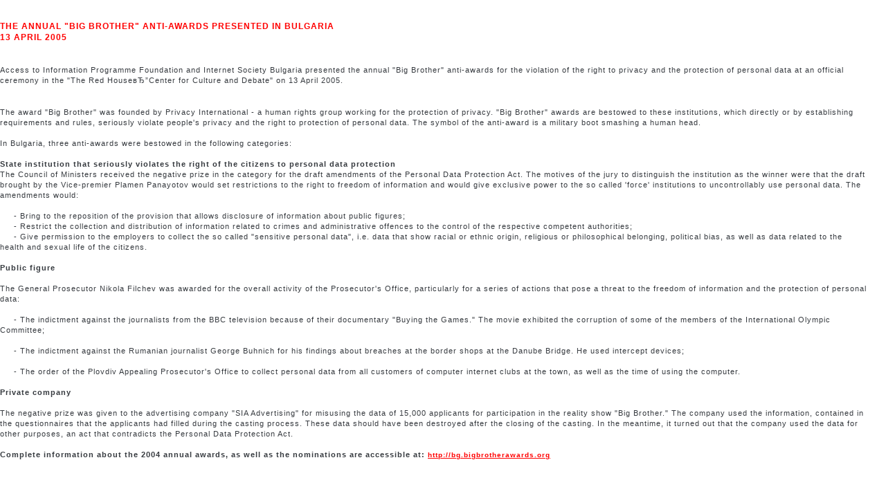

--- FILE ---
content_type: text/html; charset=windows-1251
request_url: http://bg.bigbrotherawards.org/en.html
body_size: 4292
content:
<!-- saved from url=(0022)http://internet.e-mail -->
<html>
<head>
<title>Big Brother</title>
<link rel="stylesheet" href="brother.css" type="text/css">
<meta http-equiv="Content-Type" content="text/html; charset=windows-1251">
</head>

<body bgcolor="#FFFFFF" text="#000000" topmargin="0" leftmargin="0">
<table width="100%" height="30" border="0" cellspacing="0" cellpadding="0">
  <tr valign="middle" class=main>
    <br>
<p class="title">The annual "Big Brother" anti-awards presented in Bulgaria <br>13 April 2005</p>
<p class="main">Access to Information Programme Foundation and Internet Society Bulgaria presented the annual "Big Brother" anti-awards for the violation of the right to privacy and the protection of personal data at an official ceremony in the "The Red HouseвЂ”Center for Culture and Debate" on 13 April 2005.</p>
<p class="main">The award "Big Brother" was founded by Privacy International - a human rights group working for the protection of privacy. "Big Brother" awards are bestowed to these institutions, which directly or by establishing requirements and rules, seriously violate people's privacy and the right to protection of personal data. The symbol of the anti-award is a military boot smashing a human head. <br><br>
In Bulgaria, three anti-awards were bestowed in the following categories: <br><br>
<strong>State institution that seriously violates the right of the citizens to personal data protection</strong><br>The Council of Ministers received the negative prize in the category for the draft amendments of the Personal Data Protection Act. The motives of the jury to distinguish the institution as the winner were that the draft brought by the Vice-premier Plamen Panayotov would set restrictions to the right to freedom of information and would give exclusive power to the so called 'force' institutions to uncontrollably use personal data.
The amendments would:<br><br>&nbsp;&nbsp;&nbsp;&nbsp;&nbsp;- Bring to the reposition of the provision that allows disclosure of information about public figures;<br>&nbsp;&nbsp;&nbsp;&nbsp;&nbsp;- Restrict the collection and distribution of information related to crimes and administrative offences to the control of the respective competent authorities;<br>&nbsp;&nbsp;&nbsp;&nbsp;&nbsp;- Give permission to the employers to collect the so called "sensitive personal data", i.e. data that show racial or ethnic origin, religious or philosophical belonging, political bias, as well as data related to the health and sexual life of the citizens.<br><br>
<strong>Public figure</strong><br><br>The General Prosecutor Nikola Filchev was awarded for the overall activity of the Prosecutor's Office, particularly for a series of actions that pose a threat to the freedom of information and the protection of personal data:<br><br>&nbsp;&nbsp;&nbsp;&nbsp;&nbsp;- The indictment against the journalists from the BBC television because of their documentary "Buying the Games." The movie exhibited the corruption of some of the members of the International Olympic Committee;<br><br>&nbsp;&nbsp;&nbsp;&nbsp;&nbsp;- The indictment against the Rumanian journalist George Buhnich for his findings about breaches at the border shops at the Danube Bridge. He used intercept devices;<br><br>&nbsp;&nbsp;&nbsp;&nbsp;&nbsp;- The order of the Plovdiv Appealing Prosecutor's Office to collect personal data from all customers of computer internet clubs at the town, as well as the time of using the computer.<br><br><strong>Private company</strong><br><br>The negative prize was given to the advertising company "SIA Advertising" for misusing the data of 15,000 applicants for participation in the reality show "Big Brother." The company used the information, contained in the questionnaires that the applicants had filled during the casting process. These data should have been destroyed after the closing of the casting. In the meantime, it turned out that the company used the data for other purposes, an act that contradicts the Personal Data Protection Act.<br><br>
<strong>Complete information about the 2004 annual awards, as well as the nominations are accessible at:</strong>
<a href="http://bg.bigbrotherawards.org" target="_blank"  class=txt>http://bg.bigbrotherawards.org</a>
</td>
  </tr>
</table>
</body>
</html>


--- FILE ---
content_type: text/css
request_url: http://bg.bigbrotherawards.org/brother.css
body_size: 2648
content:
.main{  font-family:Verdana, Arial, Helvetica,sans-serif; font-size: 11px; color: #363A3F; line-height:15px;letter-spacing:1px;padding-top:20px;padding-right: 25px;}
.mall{  font-family:Verdana, Arial, Helvetica,sans-serif; font-size: 7px; color: #ffffff; line-height:11px;letter-spacing:1px;}
.mainup{  font-family:Verdana, Arial, Helvetica,sans-serif; font-size: 11px; color: #363A3F; line-height:14px;letter-spacing:1px;padding-left:0px;padding-top:10px;padding-right: 15px;}
.mainupr{  font-family:Verdana, Arial, Helvetica,sans-serif; font-size: 12px; color: #ff0000; line-height:14px;letter-spacing:1px;padding-left:0px;padding-top:10px;padding-right: 15px;}
.menu{  font-family:Verdana, Arial, Helvetica,sans-serif; font-size: 10px; color: #ffffff; letter-spacing:1px;font-weight:bold;line-height:11px}
.menuo{  font-family:Verdana, Arial, Helvetica,sans-serif; font-size: 10px; color: #000000; letter-spacing:1px;font-weight:bold;padding-left:3px}

.title{ font-family:Verdana, Arial, Helvetica, sans-serif; font-size: 12px; color: #ff0000; line-height:16px;font-weight: bold;letter-spacing:1px; text-transform:uppercase}
.titsub{  font-family: Verdana, Arial, Helvetica, sans-serif; font-size: 11px; color: #565454; line-height:13px;letter-spacing:1px;text-transform:uppercase;font-weight:bold;text-decoration:underline}
.titbl{  font-family: Verdana, Arial, Helvetica, sans-serif; font-size: 13px; color: #0E2B67; line-height:17px;font-weight: bold;letter-spacing:1px;padding-left:0px;text-transform:uppercase}

A { TEXT-DECORATION: none; color: #ffffff; font-family:Verdana, Arial, Helvetica, sans-serif; font-size: 10px;letter-spacing:1px;font-weight:bold}
A:hover { COLOR: #ECEDED;font-weight:bold}
A:visited { COLOR: #ECEDED;font-weight:bold}

A.txt:link { TEXT-DECORATION: underline; color: #FF0000}
A.txt:hover { COLOR: #FF0000;text-decoration:underline}
A.txt:visited { COLOR: #FF0000}

A.txtr:link {  font-size: 12px; TEXT-DECORATION: underline; color: #FF0000;}
A.txtr:hover {  font-size: 12px; COLOR: #Ff0000;text-decoration:underline}
A.txtr:visited {  font-size: 12px; COLOR: #ff0000;text-decoration:underline}

A.txta:link { TEXT-DECORATION: underline; color: #ffffff;font-family:Verdana, Arial, Helvetica, sans-serif; font-size:7px;letter-spacing:1px}
A.txta:hover { COLOR: #ffffff;text-decoration:underline}
A.txta:visited { COLOR: #ffffff}
body { 
scrollbar-base-color: #fffffF; 
scrollbar-face-color: #fffffF; 
scrollbar-track-color: #fffff; 
scrollbar-arrow-color: #5E5E5D;
scrollbar-highlight-color: #FFFFFF; 
scrollbar-3dlight-color: #CCCCCC; 
scrollbar-shadow-color: #B3B4B4;
scrollbar-darkshadow-color: #535452; 
} 
